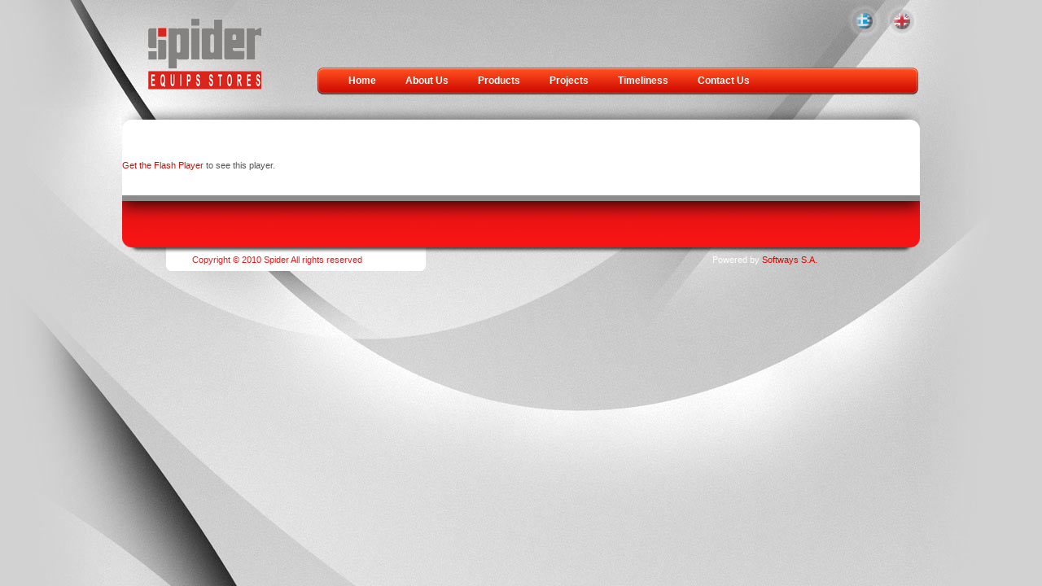

--- FILE ---
content_type: text/html;charset=UTF-8
request_url: http://www.rafia-spider.gr/index.jsp;jsessionid=0D1D42C4CE8A4A478C9E53E0D9A0D485?extLang=LG
body_size: 6532
content:



























<!DOCTYPE html PUBLIC "-//W3C//DTD XHTML 1.0 Strict//EN" "http://www.w3.org/TR/xhtml1/DTD/xhtml1-strict.dtd">
<html xmlns="http://www.w3.org/1999/xhtml" xml:lang="en" lang="en">
<head>
    

<meta http-equiv="content-type" content="text/html; charset=UTF-8" />

<meta http-equiv="Expires" content="0" />
<meta http-equiv="Pragma" content="no-cache" />
<meta http-equiv="Cache-Control" content="no-cache" />

<script type="text/javascript" src="/js/jsfunctions.js"></script>
<script type="text/javascript" src="/js/swfobject.js"></script>
<script type="text/javascript" src="/js/menu.js"></script>

<script type="text/javascript" src="/js/jquery.pack.js"></script>

<script type="text/javascript" src="/js/jquery.easing.1.3.js"></script>
<script type="text/javascript" src="/js/jquery.fancybox-1.2.1.js"></script>

<script type="text/javascript" src="/js/supersleight-min.js"></script>

<link rel="stylesheet" type="text/css" href="/css/core.css" />
<link rel="stylesheet" type="text/css" href="/css/style.css" />

<link rel="stylesheet" href="/css/jquery.fancybox.css" type="text/css" media="screen" />

<script type="text/javascript">
 
$(function(){
  $('body').supersleight();
  
  $("[rel=lightbox]").fancybox();
});
</script>

    <meta name="description" content="" />
    <meta name="keywords" content="" />

    <title>Spider shelves</title>
    
    <style type="text/css">
    #contentContainer { padding-top:0px; padding-left:0px; padding-right:0px; }
    </style>
    

</head>

<body>

<div id="siteContainer">
<div id="site">







<div id="headerContainer">

<div id="headerLogoLanguagesContainer" class="clearfix">

<div id="headerLogoContainer"><a href="http://www.rafia-spider.gr/index.jsp;jsessionid=D358B21D063D83E5ABD6CBD6FE26F9AF?extLang=LG"><img src="/images/logo.png" alt="" /></a></div>

<div id="headerRightContainer" class="clearfix" >

<div id="headerLanugagesContainer">

<div><form name="langForm" method="post" action=""><input type="hidden" name="lang" value="" /></form></div>

<div><noscript><a href="http://www.rafia-spider.gr/index.jsp;jsessionid=D358B21D063D83E5ABD6CBD6FE26F9AF?extLang=LG">ENGLISH</a></noscript></div>
<div><noscript><a href="http://www.rafia-spider.gr/index.jsp;jsessionid=D358B21D063D83E5ABD6CBD6FE26F9AF?extLang=">ΕΛΛΗΝΙΚΑ</a></noscript></div>

<div id="headerLanugages" class="clearfix">
<div style="float:left; margin-right:3px;"><a href="javascript:document.langForm.lang.value='';document.langForm.submit();void(0)"><img src="/images/flag.png" alt="Ελληνικά" title="Ελληνικά" /></a></div>
<div style="float:left;"><img src="/images/flagLG.png" alt="English" title="English" /></div>
</div> <!-- end: headerLanugages -->

</div> <!-- end: headerLanugagesContainer -->
<div class="clearfix">
<div id="horizontal_container">
<ul id="horizontal">

    
    
    

    

    

    
    
    

    
        <li onmouseover="switchSubmenu(this)" onmouseout="switchSubmenu(this)">
    

    
        
        
        <a href="/index.jsp?extLang=LG">Home</a>
    

    </li>
    
    

    

    

    
    
    

    

    

    
    
    

    
        <li onmouseover="switchSubmenu(this)" onmouseout="switchSubmenu(this)">
    

    
        
        <a href="http://www.rafia-spider.gr/index.jsp;jsessionid=D358B21D063D83E5ABD6CBD6FE26F9AF?CMCCode=1002&amp;extLang=LG">About Us</a>
        
    

    </li>
    
    

    

    

    
    
    

    

    

    
    
    

    
        <li onmouseover="switchSubmenu(this)" onmouseout="switchSubmenu(this)">
    

    
        
        
        <a href="/product_catalog.jsp?extLang=LG">Products</a>
    

    </li>
    
    

    

    

    
    
    

    

    

    
    
    

    
        <li onmouseover="switchSubmenu(this)" onmouseout="switchSubmenu(this)">
    

    
        
        <a href="http://www.rafia-spider.gr/index.jsp;jsessionid=D358B21D063D83E5ABD6CBD6FE26F9AF?CMCCode=1004&amp;extLang=LG">Projects</a>
        
    

    </li>
    
    

    

    

    
    
    

    

    

    
    
    

    
        <li onmouseover="switchSubmenu(this)" onmouseout="switchSubmenu(this)" class="parent">
    

    
        <a href="#">Timeliness</a>
        
        
    

    
    <ul>
    

    

    

    
    
    

    

    

    
    
    

    
        <li onmouseover="switchSubmenu(this)" onmouseout="switchSubmenu(this)">
    

    
        
        <a href="http://www.rafia-spider.gr/index.jsp;jsessionid=D358B21D063D83E5ABD6CBD6FE26F9AF?CMCCode=100301&amp;extLang=LG">Last News</a>
        
    

    </li>
    
    

    

    

    
    
    </ul>

    

    

    </li>
    
    

    

    

    
    
    

    

    

    
    
    

    
        <li onmouseover="switchSubmenu(this)" onmouseout="switchSubmenu(this)">
    

    
        
        
        <a href="/contact.jsp?CMCCode=1006&extLang=LG">Contact Us</a>
    

    </li>
    
    

    

    

</ul>
</div> <!-- end: horizontal_container -->

</div>
</div>


</div> <!-- end: headerLogoLanguagesContainer -->

</div> <!-- end: headerContainer -->






<div id="contentContainer">

    <div class="clearfix"><div id="intro"><a href="http://www.macromedia.com/go/getflashplayer">Get the Flash Player</a> to see this player.
<script type="text/javascript">// <![CDATA[
// <![CDATA[
swfobject.embedSWF("/flash/imagerotator.swf","intro","980","280","8",false,{file:"/misc/mine3.xml",transition:"flash"}, {wmode:"transparent"},false);
// ]]></script>
</div>
<p>
<script type="text/javascript">// <![CDATA[
  (function(i,s,o,g,r,a,m){i['GoogleAnalyticsObject']=r;i[r]=i[r]||function(){
  (i[r].q=i[r].q||[]).push(arguments)},i[r].l=1*new Date();a=s.createElement(o),
  m=s.getElementsByTagName(o)[0];a.async=1;a.src=g;m.parentNode.insertBefore(a,m)
  })(window,document,'script','//www.google-analytics.com/analytics.js','ga');

  ga('create', 'UA-56742948-1', 'auto');
  ga('send', 'pageview');
// ]]></script>
</p></div>

</div> <!-- end: contentContainer -->








<div id="bottomContainer">
<div style="padding-left: 86px; padding-top: 84px; color: #ef1414;">Copyright  © 2010 Spider All rights reserved<span style="color: #000000;"><span style="padding-left: 430px;"><span style="color: #ffffff;">Powered by</span> <a href="http://www.softways.gr/" target="_blank">Softways S.A.</a></span></span></div>
</div>





</div> <!-- end: site -->
</div> <!-- end: siteContainer -->



</body>
</html>

--- FILE ---
content_type: text/css
request_url: http://www.rafia-spider.gr/css/core.css
body_size: 2804
content:
html, body, img, div, form, a, script, input { margin:0; padding:0; }

body {
    font-family:Arial, Helvetica, sans-serif,tahoma,arial,helvetica;
    font-weight:normal;
    font-size:11px;
    color:#555555;
}

img { border:0; display: block; }

p { margin:0; padding-top:5px; padding-bottom:5px; }

input, select { font-size:12px; }

a { color:#D10D02; text-decoration:none; }
a:hover, a:active { color:#D10D02; text-decoration:underline; }

h1 {
    padding: 0;
    margin: 0;
    font-size: 14px;
    font-weight: bold;
    color: #D81927;
}
h2 {
    padding: 0;
    margin: 0;
    font-size: 14px;
    font-weight: bold;
    color: #2F8D2F;
}
h3, h4 {
    padding: 0;
    margin: 0;
    font-size: 13px;
    font-weight: bold;
    color: #000000;
}
h5 {
    padding: 0;
    margin: 0;
    font-size: 12px;
    font-weight: bold;
}
h6 {
    padding: 0;
    margin: 0;
    font-size: 12px;
    font-weight: normal;
    color: #0960C9;
}

#topPath h6 {
    padding:7px 10px 0px 0px;
    margin:0;
    font-size:12px;
    font-weight:normal;
    color:#000000;
    background-color:#ffffff;
    text-align:right;
    width:970px;
    height:37px;

}

.clearfix:after {
    content:".";
    display:block;
    height:0;
    font-size:0;
    clear:both;
    visibility:hidden;
}
.clearfix { display:inline-block; }

/* Hides from IE-mac \*/
* html .clearfix {height: 1%;}
.clearfix {display: block;}
/* End hide from IE-mac */

#bottomContainer { margin:0 auto; width:980px; height:110px; background-image:url(/images/footer_bg.png); background-repeat:no-repeat; }

/* start: pagination */
#searchPagination { background:#ffffff; width:700px; margin:0 auto; text-align:center; padding-bottom:28px; }

#pagination a { padding:2px 6px; color:#D10D02; background:#fff; text-decoration:none; border:1px solid #cdddee; }

table.centerPagination { text-align:center; width:100%; margin:0px; padding:0px; }

table.pagination { padding:0px; margin:0px; }

table.pagination a { padding:2px 6px; display:block; font-size:.8em; color:#D10D02; background:#fff; text-decoration:none; border:1px solid #cdddee; }

table.pagination a:hover { color:#fff; background-color:#D10D02; border:1px solid #D10D02; }
table.pagination a.searchCurrentPage, table.pagination a.searchCurrentPage:hover { padding:2px 6px; display:block; color:#a8a8a8; background:#fff; text-decoration:none; border:1px solid white; white-space:nowrap; cursor:default; }

table.pagination a.searchPreviousPage,
table.pagination a.searchPreviousPage:hover,
table.pagination a.searchNextPage,
table.pagination a.searchNextPage:hover
{ padding:2px 6px; display:table-cell; color:#a8a8a8; background:#fff; text-decoration:none; border:1px solid #dcdcdc; white-space:nowrap; cursor:default; }

.paginationArrows { line-height:10px; }
/* end: pagination */
